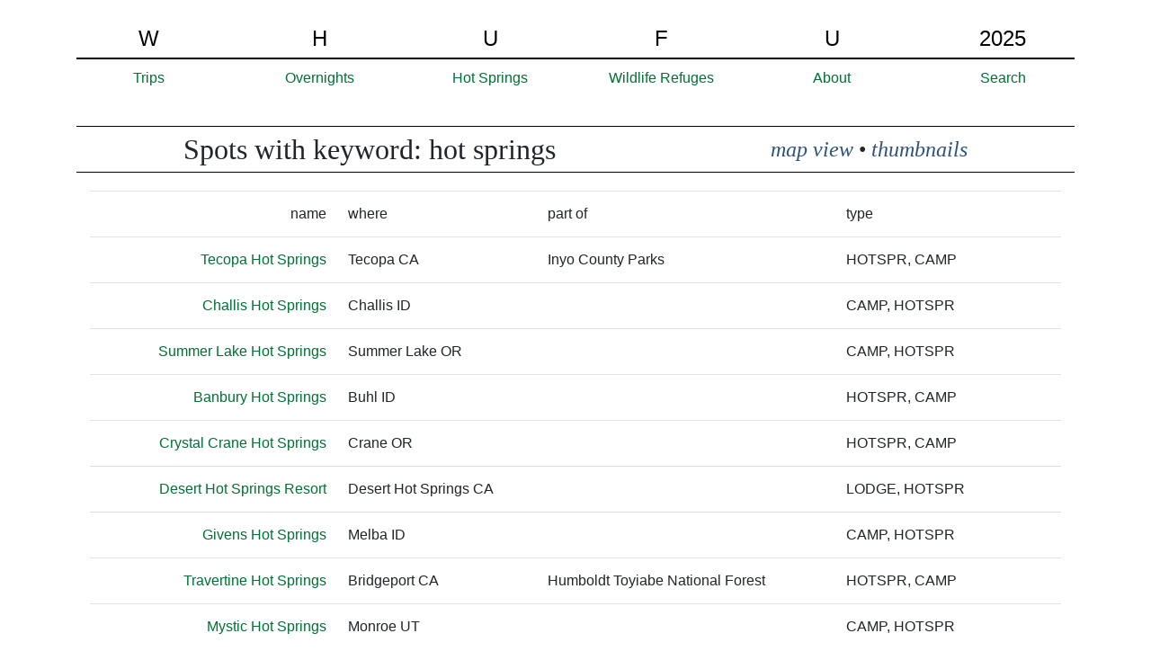

--- FILE ---
content_type: text/html; charset=UTF-8
request_url: http://whufu.com/?page=spots&type=keyword&key=hot%20springs
body_size: 3384
content:



<!DOCTYPE html>
<html lang="en">
  <head>
	<!-- Global site tag (gtag.js) - Google Analytics -->
<script async src="https://www.googletagmanager.com/gtag/js?id=UA-75084745-1"></script>
<script>
  window.dataLayer = window.dataLayer || [];
  function gtag(){dataLayer.push(arguments);}
  gtag('js', new Date());

  gtag('config', 'UA-75084745-1');
</script>
		
    <meta charset="utf-8">
    <meta name="viewport" content="width=device-width, initial-scale=1, shrink-to-fit=no">
    <meta http-equiv="x-ua-compatible" content="ie=edge">

		<meta name="description" content="Pictures, Stories, Overnights, Custom Maps" />
		<meta name="keywords" content="travel" />
		<title>WHUFU: Spots with keyword: hot springs</title>

		<link rel="icon" type="image/png" sizes="16x16 32x32" href="resources/favicon/boxes.png">

		<link rel="stylesheet" href="css/normalize.min.css">		
    <script src="https://code.jquery.com/jquery-3.4.1.min.js"></script>		
		<script src="js/main.js"></script>    

    <link rel="stylesheet" href="https://stackpath.bootstrapcdn.com/bootstrap/4.4.1/css/bootstrap.min.css" integrity="sha384-Vkoo8x4CGsO3+Hhxv8T/Q5PaXtkKtu6ug5TOeNV6gBiFeWPGFN9MuhOf23Q9Ifjh" crossorigin="anonymous">
    <script src="https://cdn.jsdelivr.net/npm/popper.js@1.16.0/dist/umd/popper.min.js" integrity="sha384-Q6E9RHvbIyZFJoft+2mJbHaEWldlvI9IOYy5n3zV9zzTtmI3UksdQRVvoxMfooAo" crossorigin="anonymous"></script>
    <script src="https://stackpath.bootstrapcdn.com/bootstrap/4.4.1/js/bootstrap.min.js" integrity="sha384-wfSDF2E50Y2D1uUdj0O3uMBJnjuUD4Ih7YwaYd1iqfktj0Uod8GCExl3Og8ifwB6" crossorigin="anonymous"></script>
		
		<link href="css/whuBase.css" rel="stylesheet">
		<!-- <link rel="stylesheet" href="libraries/font-awesome-4.7.0/css/font-awesome.min.css"> -->
		<script src="https://kit.fontawesome.com/a28a6a12c2.js" crossorigin="anonymous"></script>

		<link rel="apple-touch-icon" href="apple-touch-icon.png">
				
		<style type="text/css" media="screen">
			
			h2,h3,h4,h5,.headfont {
/*				font-family: Montserrat, sans-serif;*/
				font-family: skolar-1, skolar-2, Georgia, "Times New Roman", serif;
			}
			
			a { color: #017034; }
			a:hover { color: #db644c; text-decoration: none; }
			h2 a { color: #2d537d; }
			h2 a:hover { color: #db644c; }			
			
			.hidden { display: none; }
			
			#whubanner {
				color: black;
				font-size: 18pt;
				text-align: center;
				padding-top: 30px;
				margin-bottom: 8px;
			}
			a:hover #whubanner {
				color: #db644c;
			}
			#main-menu {
				text-align: center;
				margin-bottom: 20px;
				border-top: 2px solid black;
			}
			.cardrowhead {
				text-align: center;
				margin: 12px 0 20px;
				border-top: 1px solid black;
				border-bottom: 1px solid black;
			}
			.cardrowhead h2 {
				margin: 6px 0;
			}
/*	
			.cardrowhead span {
				font-size: 70%;
				padding-left: 40px;
			}
			.flex-title {
			  display: flex;
			  flex-wrap: wrap;
			}
*/			
			.flex-container {
			  display: flex;
			  flex-flow: row wrap;
			  justify-content: space-around;
  
			  padding: 0;
/*			  margin: 0;*/
			}
			.headerclause {
				margin: auto 0;
			}
			.headerclause a {
				color: #2d537d;
				font-style: italic;
			}

			.navbar {
				padding: 0;
			}
			
			footer {
				color: #a7c5bc;
				padding: 1rem 0;
				text-align: center;
			}
		  footer a { opacity: 0.9; }
			#foot-wp a { opacity: 1; }
			#main-footer {
				border-top: 2px solid black;
				margin-top: 8px;
				padding-top: 8px;
			}
			#main-footer>div:nth-child(1) { color: #f75035; }
			#main-footer>div:nth-child(2) { color: #f75035; }
		</style>
				
	</head>
	<body>
	<header>	
		<div class="container">
			<a href="?page=home&type=home">
				<div id="whubanner" class="row" >
			    <div class="col">W</div>
			    <div class="col">H</div>
			    <div class="col">U</div>
			    <div class="col">F</div>
			    <div class="col">U</div>
			    <div class="col">2025</div>
		  	</div>
			</a>
			<nav id="main-menu" class="navbar navbar-expand-sm justify-content-center navbar-light" style="">
			  <button class="navbar-toggler" type="button" data-toggle="collapse" data-target="#collapsibleNavbar">
			    <span class="navbar-toggler-icon"></span>
			  </button>
			  <div class="collapse navbar-collapse" id="collapsibleNavbar">				
				  <div class="row collapse navbar-collapse" id="collapsibleNavbar">				
				    <div class="col nav-item"><a class="nav-link" href="?page=trips&type=home">Trips</a></div>
				    <div class="col nav-item"><a class="nav-link" href="?page=spots&type=type&key=home">Overnights</a></div>
				    <div class="col nav-item"><a class="nav-link" href="?page=spots&type=type&key=HOTSPR">Hot Springs</a></div>
				    <div class="col nav-item"><a class="nav-link" href="?page=spots&type=type&key=NWR">Wildlife Refuges</a></div>
				    <div class="col nav-item"><a class="nav-link" href="?page=about&type=home">About</a></div>
				    <div class="col nav-item"><a class="nav-link" href="?page=search&type=home">Search</a></div>
		  		</div>
		  	</div>
			</nav>
		</div>
	</header>

	<div id="the_content" class="container">
<style>
/*	#h2clause {
		padding-top: .3rem;
		font-size: 70%;
	}*/
</style>
		<div class="container">		
		  <div class="row no-gutters">

 		  </div>			

		  <div class="row">
		    <div class="col cardrowhead flex-container">
					<h2 class="">
						Spots with keyword: hot springs
					</h2>
					<h4 class="headerclause">
						<a href='?page=map&type=keyword&key=hot springs'>map view</a> &bull; <a href='?page=thumbs&type=keyword&key=hot springs'>thumbnails</a>
					</h4>
		    </div>
		  </div>
			
			<table class="table table-hover" id="spotstable">
				<thead>
					<tr>
						<td align="right">name</td>
						<td>where</td>
						<td>part of</td>
						<td>type</td>
					</tr>
				</thead>
				<tbody>
					
					<tr>
						<td align="right"><a href="?page=spot&type=id&key=118" title="Spot Name">Tecopa Hot Springs</a></td>
						<td>Tecopa CA</td>
						<td>Inyo County Parks</td>
						<td>HOTSPR, CAMP</td>
					</tr>
					
					<tr>
						<td align="right"><a href="?page=spot&type=id&key=237" title="Spot Name">Challis Hot Springs</a></td>
						<td>Challis ID</td>
						<td></td>
						<td>CAMP, HOTSPR</td>
					</tr>
					
					<tr>
						<td align="right"><a href="?page=spot&type=id&key=62" title="Spot Name">Summer Lake Hot Springs</a></td>
						<td>Summer Lake OR</td>
						<td></td>
						<td>CAMP, HOTSPR</td>
					</tr>
					
					<tr>
						<td align="right"><a href="?page=spot&type=id&key=363" title="Spot Name">Banbury Hot Springs</a></td>
						<td>Buhl ID</td>
						<td></td>
						<td>HOTSPR, CAMP</td>
					</tr>
					
					<tr>
						<td align="right"><a href="?page=spot&type=id&key=468" title="Spot Name">Crystal Crane Hot Springs</a></td>
						<td>Crane OR</td>
						<td></td>
						<td>HOTSPR, CAMP</td>
					</tr>
					
					<tr>
						<td align="right"><a href="?page=spot&type=id&key=80" title="Spot Name">Desert Hot Springs Resort</a></td>
						<td>Desert Hot Springs CA</td>
						<td></td>
						<td>LODGE, HOTSPR</td>
					</tr>
					
					<tr>
						<td align="right"><a href="?page=spot&type=id&key=469" title="Spot Name">Givens Hot Springs</a></td>
						<td>Melba ID</td>
						<td></td>
						<td>CAMP, HOTSPR</td>
					</tr>
					
					<tr>
						<td align="right"><a href="?page=spot&type=id&key=142" title="Spot Name">Travertine Hot Springs</a></td>
						<td>Bridgeport CA</td>
						<td>Humboldt Toyiabe National Forest</td>
						<td>HOTSPR, CAMP</td>
					</tr>
					
					<tr>
						<td align="right"><a href="?page=spot&type=id&key=135" title="Spot Name">Mystic Hot Springs</a></td>
						<td>Monroe UT</td>
						<td></td>
						<td>CAMP, HOTSPR</td>
					</tr>
					
					<tr>
						<td align="right"><a href="?page=spot&type=id&key=483" title="Spot Name">Travertine dispersed</a></td>
						<td>Bridgeport CA</td>
						<td>Humboldt Toyiabe National Forest</td>
						<td>HOTSPR</td>
					</tr>
					
					<tr>
						<td align="right"><a href="?page=spot&type=id&key=169" title="Spot Name">Jackson Wellspring</a></td>
						<td>Ashland OR</td>
						<td></td>
						<td>CAMP, HOTSPR</td>
					</tr>
					
					<tr>
						<td align="right"><a href="?page=spot&type=id&key=71" title="Spot Name">Bonneville Campground</a></td>
						<td>Lowman ID</td>
						<td>Boise National Forest</td>
						<td>HOTSPR, CAMP</td>
					</tr>
					
					<tr>
						<td align="right"><a href="?page=spot&type=id&key=226" title="Spot Name">Lava Hot Springs</a></td>
						<td>Lava Hot Springs ID</td>
						<td></td>
						<td>HOTSPR</td>
					</tr>
					
					<tr>
						<td align="right"><a href="?page=spot&type=id&key=386" title="Spot Name">Spencer Hot Springs</a></td>
						<td>Austin NV</td>
						<td>Bureau of Land Management (BLM)</td>
						<td>HOTSPR</td>
					</tr>
					
					<tr>
						<td align="right"><a href="?page=spot&type=id&key=3" title="Spot Name">Harbin Hot Springs</a></td>
						<td>Middletown CA</td>
						<td></td>
						<td>CAMP, LODGE, HOTSPR</td>
					</tr>
					
					<tr>
						<td align="right"><a href="?page=spot&type=id&key=1" title="Spot Name">Sierra Hot Springs</a></td>
						<td>Sierraville CA</td>
						<td></td>
						<td>HOTSPR, CAMP, LODGE</td>
					</tr>
					
					<tr>
						<td align="right"><a href="?page=spot&type=id&key=234" title="Spot Name">Heise Hot Springs RV Park</a></td>
						<td>Ririe ID</td>
						<td></td>
						<td>CAMP</td>
					</tr>
					
					<tr>
						<td align="right"><a href="?page=spot&type=id&key=64" title="Spot Name">Orvis Hot Springs</a></td>
						<td>Ridgway CO</td>
						<td></td>
						<td>HOTSPR, CAMP</td>
					</tr>
					
					<tr>
						<td align="right"><a href="?page=spot&type=id&key=235" title="Spot Name">Heise Hot Springs</a></td>
						<td>Ririe ID</td>
						<td></td>
						<td>HOTSPR</td>
					</tr>
					
					<tr>
						<td align="right"><a href="?page=spot&type=id&key=111" title="Spot Name">Kirkham Campground</a></td>
						<td>Lowman ID</td>
						<td>Boise National Forest</td>
						<td>HOTSPR, CAMP</td>
					</tr>
					
					<tr>
						<td align="right"><a href="?page=spot&type=id&key=299" title="Spot Name">Bailey's Hot Springs</a></td>
						<td>Beatty NV</td>
						<td></td>
						<td>CAMP, HOTSPR</td>
					</tr>
					
					<tr>
						<td align="right"><a href="?page=spot&type=id&key=228" title="Spot Name">Lava Hot Springs Inn</a></td>
						<td>Lava Hot Springs ID</td>
						<td></td>
						<td>LODGE</td>
					</tr>
					
					<tr>
						<td align="right"><a href="?page=spot&type=id&key=232" title="Spot Name">Bear Lake Hot Springs</a></td>
						<td>St Charles ID</td>
						<td></td>
						<td>HOTSPR</td>
					</tr>
					
					<tr>
						<td align="right"><a href="?page=spot&type=id&key=227" title="Spot Name">Lava Spa Motel and RV Park</a></td>
						<td>Lava Hot Springs ID</td>
						<td></td>
						<td>CAMP, LODGE</td>
					</tr>
					
				</tbody>
			</table>
		</div>

	</div> <!-- #the_content -->

	<footer>
	  <div class="container">
			<div class="row" id="main-footer">
				<div class="col-sm-3" class="my_name">
					Whufu 2020 &copy; &nbsp; 2010&ndash;2025
				</div>
				<div class="col-sm-2" class="my_name">
					John P Freeman
				</div>
				<div class="col-sm-3">
		      <a href="http://www.whufu.com/wpwhu/" target="_blank"><span class="fa fa-wordpress"></span></a>
					&nbsp;
		      <a href="https://bsky.app/profile/johnpfree.bsky.social/" target="_blank"><span class="fa-brands fa-bluesky"></span></a>
					&nbsp;
		      <a href="https://www.youtube.com/channel/UC9TfELP0fNmd49-cwLJHgRg" target="_blank"><span class="fa fa-youtube-play"></span></a>
					&nbsp;
		      <a href="https://www.facebook.com/johnpfree" target="_blank"><span class="fa fa-facebook"></span></a>
					&nbsp;
		      <a href="https://www.flickr.com/photos/142792707@N04/" target="_blank"><span class="fa fa-flickr"></span></a>
					&nbsp;
		      <a href="https://www.instagram.com/johnpfree/" target="_blank"><span class="fa fa-instagram"></span></a>
				</div>
				<div id="foot-wp" class="col-sm-4">
					<a href="http://www.whufu.com/wpwhu/?page_id=567">Travel Blog</a> |  
					<a href="http://www.whufu.com/wptest/" target="_blank">Other Writing</a> 
				</div>
			</div>
		</div>
	</footer> 
	<script>window.jQuery || document.write('<script src="https://code.jquery.com/jquery-1.12.0.min.js"><\/script>')</script>
</body>
</html>


--- FILE ---
content_type: text/css
request_url: http://whufu.com/css/whuBase.css
body_size: 499
content:
/* ================================= 
  Base Styles
==================================== */

body {
  font: 16px/26px Helvetica, Helvetica Neue, Arial;
  margin: 0;
	min-height: 100vh;
}

/* ================================= 
  shared 
==================================== */

#thegal>p strong {
	position: absolute;
	color: #f0f;
	font-size: 200%;
}
#thegal>p strong>img {
	border: 0;		
}

/* un-jumbo jumbotron a bit: */
.jumbotron { 
	background-color: transparent; 		/* un-color jumbotrons */
	padding-top: 0;
}
.jumbotron p {	font: inherit;	}
.jumbotron h1 { font-size: 36px;}

#main_item hr {
	height: 4px;
}

.panel { 
	background-color: transparent; 
}

.hideme { display: none; }
.squareme {	object-fit: cover; }

/* ================================= 
  Media Queries
==================================== */

// Small devices (landscape phones, 544px and up)
@media (min-width: 544px) {
}

// Medium devices (tablets, 768px and up)
@media (min-width: 768px) {
}

// Large devices (desktops, 992px and up)
@media (min-width: 992px) {
}

// Extra large devices (large desktops, 1200px and up)
@media (min-width: 1200px) {
}



--- FILE ---
content_type: text/javascript
request_url: http://whufu.com/js/main.js
body_size: 63
content:

console.log('jquery=', window.jQuery, ', ver=', $.fn.jquery);
